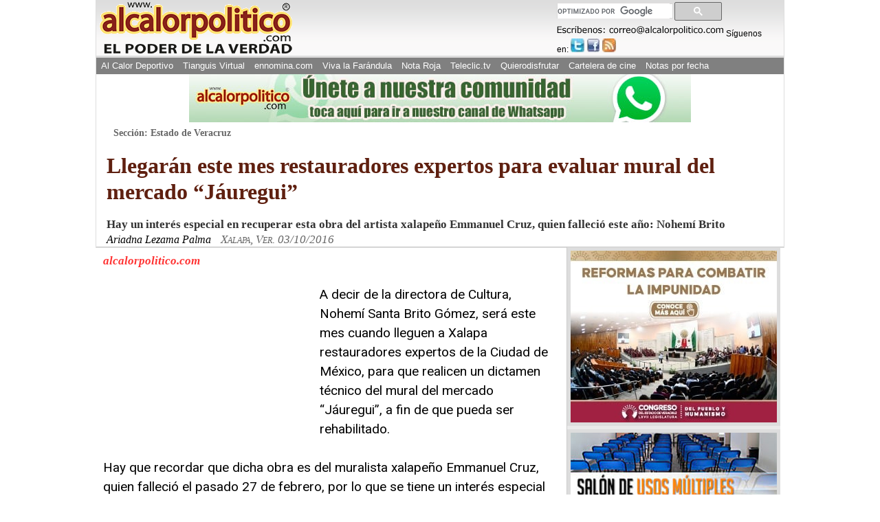

--- FILE ---
content_type: text/html
request_url: https://www.alcalorpolitico.com/informacion/llegaran-este-mes-restauradores-expertos-para-evaluar-mural-del-mercado-jauregui-214791.html
body_size: 9601
content:
<!DOCTYPE html>
<html xmlns="http://www.w3.org/1999/xhtml" lang="es" xml:lang="es">

<head>
	<!-- Google tag (gtag.js) -->
<script async src="https://www.googletagmanager.com/gtag/js?id=G-J4ZNNR7Q8R"></script>
<script>
  window.dataLayer = window.dataLayer || [];
  function gtag(){dataLayer.push(arguments);}
  gtag('js', new Date());

  gtag('config', 'G-J4ZNNR7Q8R');
</script>

<!--<script>window.mrf={host:"bc.marfeel.com",dt:3},function(e,t,o,i,a,n,r){function d(){x&&(e.cookie="fromt=yes;path=/;expires="+new Date(Date.now()+18e5).toGMTString(),o.reload())}var x=!/marfeelgarda=no|fromt=yes/i.test(n+";"+a);if((/(ipad.*?OS )(?!1_|2_|3_|4_|X)|mozilla.*android (?!(1|2|3)\.)[0-9](?!.*mobile)|\bSilk\b/i.test(i)&&2&r.dt||/(ip(hone|od).*?OS )(?!1_|2_|3_|4_|X)|mozilla.*android (?!(1|2|3)\.)[0-9].*mobile|bb10/i.test(i)&&1&r.dt||/marfeelgarda=off/i.test(n))&&t===t.top){x&&e.write('<plaintext style="display:none">');var l="script",m=setTimeout(d,1e4),c=e.createElement(l),f=e.getElementsByTagName(l)[0];c.src="//bc.marfeel.com/statics/marfeel/gardac.js",c.onerror=d,c.onload=function(){clearTimeout(m)},f.parentNode.insertBefore(c,f)}}(document,window,location,navigator.userAgent,document.cookie,location.search,window.mrf);</script>
-->

<meta name="viewport" content="width=device-width, initial-scale=1.0" />
<meta http-equiv="Content-Type" content="text/html; charset=iso-8859-1" />
<meta name="title" content="Al Calor PolÃƒÂ­tico" />
<meta name="description" content="A decir de la directora de Cultura, Nohem&iacute; Santa Brito G&oacute;mez, ser&aacute; este mes cuando lleguen a Xalapa restauradores expertos de la Ciudad de M&eacute;xico, para que realicen un dictamen t&eacute;cnico del mural del mercado &ldqu..." />
<meta name="keywords" content="mercado, jauregui, mural, evaluar, restauradores, expertos, nota, alcalorpolitico, noticias, periodico, calor"/>
<meta name="copyright" content="alcalorpolitico.com - 2019"/><meta name="author" content="alcalorpolitico.com"/>
<meta http-equiv="Cache-Control" content="max-age=3600" /><meta http-equiv="Cache-Control" content="public" />

<script type="text/javascript" src="../jquery/jquery-1.12.4.min.js"></script>
<script type="text/javascript" src="../funciones.js"></script>
<script type="text/javascript" src="ilightbox220/src/js/jquery.requestAnimationFrame.js"></script>
<script type="text/javascript" src="ilightbox220/src/js/jquery.mousewheel.js"></script>
<script type="text/javascript" src="ilightbox220/src/js/ilightbox.packed.js"></script>
<link rel="stylesheet" type="text/css" href="ilightbox220/src/css/ilightbox.css"/>
<title>Llegar&aacute;n este mes restauradores expertos para evaluar mural del mercado &ldquo;J&aacute;uregui&rdquo; - Al Calor Pol&iacute;tico</title>
<link rel="shortcut icon" href="/alcalori.ico"/>
<link rel="stylesheet" type="text/css" href="../estilos/maquetacion.css"/>
<link rel="stylesheet" type="text/css" href="../cssmob/drawer.min.css">
<link rel="stylesheet" type="text/css" href="maquetacion-responsive2.css?v1=20"/>


<meta property="og:type" content="article" />
<meta property="og:title" content="Llegar&aacute;n este mes restauradores expertos para evaluar mural del mercado &ldquo;J&aacute;uregui&rdquo;" />

<meta property="og:description" content="A decir de la directora de Cultura, Nohem&iacute; Santa Brito G&oacute;mez, ser&aacute; este mes cuando lleguen a Xalapa restauradores expertos de la Ciudad de M&eacute;xico, para que realicen un dictamen t&eacute;cnico del mural del mercado &ldqu..." />
<meta property="og:site_name" content="Al Calor PolÃƒÂ­tico" />
				<meta property="og:image" content="https://www.alcalorpolitico.com/images/alcalorpolitico.jpg" />
		  

<link rel="canonical" href="https://www.alcalorpolitico.com/informacion/llegaran-este-mes-restauradores-expertos-para-evaluar-mural-del-mercado-jauregui--214791.html"/>
<style type="text/css">
#galerianotas { 
    padding: 3px;
    border: 1px solid #306;
    display: inline-block;
    margin: 5px auto 0 auto;
    width: 292px;
    text-align: center;
    background: #fefefe;
}
.whatsapp{ display:none; background:#1da110 url(../images/whatsapp.png); background-repeat:no-repeat; font-size:0.75em !important; background-position:0 0; color:#fff; border-radius:2px; text-indent: 15px;
  padding: 1px 5px !important; margin-right:4px; float:left;  text-align:center; }
.whatsapp:hover{ text-decoration:none; color:#fff; font-family:Arial;font-size:0.75em !important; opacity:0.8;}
.google-ads{ float:left; padding-right:15px; display:block;  }
/* ---------[ Responsive Design ]--------- */
@media only screen and (max-width: 320px) {.whatsapp{ display:block;}.google-ads{ width:99%; clear:both; float:none; margin:5px 0;}	}
@media only screen and (min-width: 321px) and (max-width: 480px){.alcalordeportivonotas li{ width:47%;}.whatsapp{ display:block;}.google-ads{ width:95%; clear:both; float:none; margin:10px 0; }}
@media only screen and (min-width: 481px) and (max-width: 770px){.alcalordeportivonotas li{ width:30%;}.whatsapp{ display:block;}}
@media only screen and (min-width: 771px) and (max-width: 960px){.alcalordeportivonotas li{ width:30%;}}
.lazy-hidden {opacity: 0}
.lazy-loaded {-webkit-transition: opacity 0.3s;-moz-transition: opacity 0.3s;-ms-transition: opacity 0.3s;-o-transition: opacity 0.3s;
transition: opacity 0.3s;opacity: 1;}
</style>
<script type="text/javascript" src="https://www.alcalorpolitico.com/jquery.lazyloadxt.extra.min.js" ></script>
<script>
$(document).ready(function(){
	$('.drawer').drawer();
		$("#areadeladerecha ul img").attr("data-src",function() {
			var href=$(this).attr("src");
			$(this).removeAttr("src");
			return href;
     });
	 	$(".limpiar img").attr("data-src",function() {
			var href=$(this).attr("src");
			$(this).removeAttr("src");
			return href;
     });
	 	$(".alcalordeportivonotas img").attr("data-src",function() {
			var href=$(this).attr("src");
			$(this).removeAttr("src");
			return href;
     });

$("body").bind("copy paste",function(event){var navType = $("body").attr("data-browsername");
if (navType=="MSIE"){
 window.clipboardData.setData("Text","Todos los materiales publicados en este sitio estÃƒÂ¡n protegidos por las leyes de propiedad intelectual de MÃƒÂ©xico, lo cual no permite que los textos informativos, imÃƒÂ¡genes, material en audios o videos y logotipos que tienen TÃƒÂ­tulo de Registro de Marca ante el IMPI, sean reproducidos total o parcialmente en medios impresos, virtuales o electrÃƒÂ³nicos. Si desea hacer uso de lo aquÃƒÂ­ publicado deberÃƒÂ¡ solicitar convenio de autorizaciÃƒÂ³n al periÃƒÂ³dico alcalorpolitico.com: 01 (228) 8 41 54 40, 8 41 54 41 y 01 800 55 29 870 ÃƒÂ³ a: correo@alcalorpolitico.com. Muchas gracias.");}
else{
 event.originalEvent.clipboardData.setData("Text","Todos los materiales publicados en este sitio estÃƒÂ¡n protegidos por las leyes de propiedad intelectual de MÃƒÂ©xico, lo cual no permite que los textos informativos, imÃƒÂ¡genes, material en audios o videos y logotipos que tienen TÃƒÂ­tulo de Registro de Marca ante el IMPI, sean reproducidos total o parcialmente en medios impresos, virtuales o electrÃƒÂ³nicos. Si desea hacer uso de lo aquÃƒÂ­ publicado deberÃƒÂ¡ solicitar convenio de autorizaciÃƒÂ³n al periÃƒÂ³dico alcalorpolitico.com: 01 (228) 8 41 54 40, 8 41 54 41 y 01 800 55 29 870 ÃƒÂ³ a: correo@alcalorpolitico.com. Muchas gracias."); 
}
event.preventDefault();
return false;});
 
});
</script>
<script>
  (function(i,s,o,g,r,a,m){i['GoogleAnalyticsObject']=r;i[r]=i[r]||function(){
  (i[r].q=i[r].q||[]).push(arguments)},i[r].l=1*new Date();a=s.createElement(o),
  m=s.getElementsByTagName(o)[0];a.async=1;a.src=g;m.parentNode.insertBefore(a,m)
  })(window,document,'script','//www.google-analytics.com/analytics.js','ga');
  ga('create', 'UA-5574252-1', 'alcalorpolitico.com');
  ga('send', 'pageview');
</script>
<script>
var trackOutboundLink = function(url, isExternal) {
    var params = {};

    if (!isExternal) {
        params.hitCallback = function () {
            document.location = url;
        }
    }
    ga('send', 'event', 'outbound', 'click', url, params);

    return isExternal;
}
</script>

<script type="text/javascript">
  window._taboola = window._taboola || [];
  _taboola.push({photo:'auto'});
  !function (e, f, u, i) {
    if (!document.getElementById(i)){
      e.async = 1;
      e.src = u;
      e.id = i;
      f.parentNode.insertBefore(e, f);
    }
  }(document.createElement('script'),
  document.getElementsByTagName('script')[0],
  '//cdn.taboola.com/libtrc/alcalorpolitico-network/loader.js',
  'tb_loader_script');
  if(window.performance && typeof window.performance.mark == 'function')
    {window.performance.mark('tbl_ic');}
</script> 

</head>
<body class="drawer drawer--left drawer--sidebar">


<div id="Skiplist"><p><a href="#menutop" tabindex="1">Ir a Men&uacute;</a></p><p><a href="#cont" tabindex="2">Ir a Contenido</a></p></div>
	    
<div id="Pagina"><!--Pagina-->
	<div id="Header"><!--Header-->
      <p>Al Calor Político - La noticia en caliente</p>
      <ul id="LogoP"><li><a href="/" title="Ir al inicio de www.alcalorpolitico.com/" tabindex="4"><img src="/imagenes/imagenescomun/logo_acp_poderverdad.gif" alt="Al Calor Político - La noticia en caliente" width="290" height="80"/></a></li></ul>
      <div id="Redessociales">
		<script>
		  (function() {
			var cx = '003579488209373805864:-ynw68lvlgw';
			var gcse = document.createElement('script');
			gcse.type = 'text/javascript';
			gcse.async = true;
			gcse.src = 'https://cse.google.com/cse.js?cx=' + cx;
			var s = document.getElementsByTagName('script')[0];
			s.parentNode.insertBefore(gcse, s);
		  })();
		</script>
      <div id="FormaBusqueda" style="width:80%;">
        
        <gcse:searchbox-only></gcse:searchbox-only>
      
      </div>
            <img src="../imagenes/imagenescomun/paraescribir.gif" alt="Escríbenos" title="Escríbenos:correo@alcalorpolitico.com" width="243" height="13"/>
       	<p>S&iacute;guenos en:</p>
          <ul>
            <li><a href="https://twitter.com/alcalorpolitico" title="Síguenos en Twitter" tabindex="5" class="twitter" rel="wblank"><span>Twitter</span></a></li>
            <li><a href="https://www.facebook.com/Al-Calor-Político-146830838715699" title="Síguenos en Facebook" tabindex="6" class="facebook" rel="wblank"><span>Facebook</span></a></li>
            <li><a href="//plus.google.com/u/0/114768005028824136039?prsrc=3" title="Síguenos en Google+"  class="google" rel="wblank"><span>Google+</span></a></li>
            <li><a href="https://feeds.feedburner.com/alcalorpolitico" title="Ver RSS" tabindex="7" class="rss" rel="wblank"><span>RSS</span></a></li>			
        </ul>
      </div>
     <div  id="MenuPrincipalTop"> 
		<a name="menutop" id="menutop" class="skip">&nbsp;</a>
        <div id="iBuscar"><a href="#">&nbsp;</a></div>        
        <ul class="menu">
          <li><a href="https://www.alcalordeportivo.com.mx" title="Ver Al Calor Deportivo">Al Calor Deportivo</a></li>
          <li><a href="http://www.eltianguisvirtual.net/" title="Ver Tianguis Virtual">Tianguis Virtual</a></li>
          <li><a href="http://www.ennomina.com" title="Visita la Bolsa de Trabajo">ennomina.com</a></li>
          <li><a href="http://www.vivalafarandula.com" title="Ver Viva la Farándula">Viva la Far&aacute;ndula</a></li>
          <li><a href="/policiaca/" title="Ver Nota Roja">Nota Roja</a></li>
          <li><a href="https://www.teleclic.tv/" title="Ver Teleclic.tv" rel="wblank">Teleclic.tv</a></li> 
          <li><a href="http://www.quierodisfrutar.mx/" title="Ver Quierodisfrutar.com" rel="wblank">Quierodisfrutar</a></li>
          <li><a href="http://www.quierodisfrutar.mx/cinepolis-xalapa/" title="Ver Cartelera de cine" rel="wblank">Cartelera de cine</a></li>
          <li>
			<script type="text/javascript">
            <!--//<![CDATA[
				var meses = new Array ("1","2","3","4","5","6","7","8","9","10","11","12");var f=new Date();
				document.write("<a href=\"https://www.alcalorpolitico.com/informacion/notasarchivo.php?m="+ meses[f.getMonth()]+"&amp;y="+ f.getFullYear()+"&amp;d="+ f.getDate()+" \" title=\"Ver notas por fecha\" >Notas por fecha<\/a>");				
            //]]>-->					
            </script>
            <noscript><a href="https://www.alcalorpolitico.com/informacion/notasarchivo.php" title="Ver notas por fecha" rel="wblank">Notas por fecha</a></noscript>
          </li>
         </ul>
       <a href="#" id="pull" title="Menú de Opciones">alcalorpolitico.com</a> 
     <a href="https://www.alcalorpolitico.com/"  title="alcalorpolitico.com" id="Regresar" style=" background:#808080; color:#fff; padding:5px 10px; line-height:30px; height:25px;"> < Regresar</a>               
      </div>         
	</div> <!--Fin Header-->    <header class="drawer-navbar drawer-navbar--fixed mobheader" role="banner">
    <div class="drawer-container">
      <div class="drawer-navbar-header">
        <a class="drawer-brand" href="https://www.alcalorpolitico.com/">
          <div style="width: 100%;display: flex;justify-content: center;align-items: center;">
            <img src="../cssmob/logo.png"  border="0" style="width: 46%;padding-top: 18px;" />
        </div>
        </a>
        <button type="button" class="drawer-toggle drawer-hamburger">
          <span class="sr-only">toggle navigation</span>
		  <span class="drawer-hamburger-icon"></span>
		</button>
		<div class="contDrawbot">
        	<a href="https://www.alcalorpolitico.com/policiaca/"><p>NOTA ROJA</p></a>
        	<a href="https://www.alcalorpolitico.com/corazonada.php"><p>CORAZONADA</p></a>
    	</div>
      </div>

      <nav class="drawer-nav" role="navigation">
        <ul class="drawer-menu">
          <li><a class="drawer-menu-item" href="https://www.alcalorpolitico.com/edicion/inicio.html">HOME</a></li>
          <li><a class="drawer-menu-item" href="https://www.alcalordeportivo.com.mx/">AL CALOR DEPORTIVO</a></li>
          <li><a class="drawer-menu-item" href="https://www.eltianguisvirtual.net/">TIANGUIS VIRTUAL</a></li>
          <li><a class="drawer-menu-item" href="http://www.ennomina.com/">EMPLEOS Y SERVICIOS</a></li>
          <li><a class="drawer-menu-item" href="https://www.vivalafarandula.com/">VIVA LA FAR&Aacute;NDULA</a></li>
          <li><a class="drawer-menu-item" style="color: #5f2010;font-weight: 500 !important;" href="https://www.alcalorpolitico.com/policiaca/">NOTA ROJA</a></li>
          <li><a class="drawer-menu-item" href="https://www.teleclic.tv/">TELECLICTV</a></li>
          <li><a class="drawer-menu-item" href="http://www.quierodisfrutar.com/">QUIERO DISFRUTAR</a></li>
          <li><a class="drawer-menu-item" href="https://www.alcalorpolitico.com/corazonada.php">CORAZONADA</a></li>

        </ul>
      </nav>
    </div>
</header>
<div id="Contenido"><!--Contenido-->

<!-- Aqui va el banner de publicidad superior -->
	
<div class="publicidadtop"><a href="https://whatsapp.com/channel/0029Va9e7VGGzzKZu5ZmWp30" onclick="return trackOutboundLink(\’CanalWhatsapp’, true)"><img src="../imagenes/imagenespublicidad/bannerCanal.jpg" width="730" height="70"/></a> </div>



  <!-- Aqui va el banner de publicidad superior-->
	
	

   
  <a name="cont" id="cont" class="skip">&nbsp;</a>
	<div id="areasuperiorColumna" style="padding-left: 15px; padding-right: 15px;"><!--areasupeior nota-->
    <p id="seccion">Secci&oacute;n: Estado de Veracruz</p>   <h1 style='text-align:left; font-style:normal;'>Llegar&aacute;n este mes restauradores expertos para evaluar mural del mercado &ldquo;J&aacute;uregui&rdquo;</h1> <h2 style='text-align:left;'> Hay un inter&eacute;s especial en recuperar esta obra del artista xalape&ntilde;o Emmanuel Cruz, quien falleci&oacute; este a&ntilde;o: Nohem&iacute; Brito 
</h2> 
	<h3  style='text-align:left;'>Ariadna Lezama Palma <span id="lugar"  style='text-align:left;'>Xalapa, Ver. 03/10/2016</span></h3>
	</div><!--Fin areasupeior nota-->
	   <div id="areanota"><!--areanota de la nota-->
	    	<div id="barracompartir">
        		<p>alcalorpolitico.com</p>
					
        	</div>
      		<div id="textonota" style="display: flex;margin-bottom: 10px;">
				<!--xx<div class="google-ads" style="display:none">
					<script async src="//pagead2.googlesyndication.com/pagead/js/adsbygoogle.js"></script>
					<!-- 2016_nota_alineado200x200 -->
				<!--xx	<ins class="adsbygoogle"
     					style="display:inline-block;width:200px;height:200px"
												     data-ad-client="ca-pub-9236619731034870"
						     data-ad-slot="6881568488"></ins>
											<script>(adsbygoogle = window.adsbygoogle || []).push({});</script>
				</div> xx-->

				<!--Inicia Texto de la nota-->
				<!-- Inicia Galeria de fotos -->
							</div>               
<!-- Final de la Galeria de fotos -->
<!-- <script data-ad-client="ca-pub-9236619731034870" async src="https://pagead2.googlesyndication.com/pagead/js/adsbygoogle.js"></script> -->
<!-- <script async src="https://pagead2.googlesyndication.com/pagead/js/adsbygoogle.js"></script> -->
<div class="cuerponota cuerpoColumna"  style="font-family: 'Roboto',sans-serif; letter-spacing: normal;  line-height: 1.5; font-weight: 400 !important;">
	<div class="google-ads">
<script async src="//pagead2.googlesyndication.com/pagead/js/adsbygoogle.js"></script>
<!-- 2015_nota_alineado300x250 -->
<ins class="adsbygoogle"
     style="display:inline-block;width:300px;height:250px"
     data-ad-client="ca-pub-9236619731034870"
     data-ad-slot="1724636885"></ins>
<script>
(adsbygoogle = window.adsbygoogle || []).push({});
</script>
</div> 		
	A decir de la directora de Cultura, Nohem&iacute; Santa Brito G&oacute;mez, ser&aacute; este mes cuando lleguen a Xalapa restauradores expertos de la Ciudad de M&eacute;xico, para que realicen un dictamen t&eacute;cnico del mural del mercado &ldquo;J&aacute;uregui&rdquo;, a fin de que pueda ser rehabilitado.<br />
<br />
Hay que recordar que dicha obra es del muralista xalape&ntilde;o Emmanuel Cruz, quien falleci&oacute; el pasado 27 de febrero, por lo que se tiene un inter&eacute;s especial en recuperar la obra, de tal forma que su familia fue la encargada de buscar a los especialistas.<br />
<br />
&quot;Todav&iacute;a se est&aacute; planeando para que sean personas especialistas las que vengan al mercado, para ver c&oacute;mo est&aacute; la obra y qu&eacute; se necesita en ella&quot;.<br />
<br><div class="cuadropublicidadnotasinf"><ins class="adsbygoogle" style="height:200px" data-ad-client="ca-pub-9236619731034870"></ins><script>(adsbygoogle = window.adsbygoogle || []).push({});</script></div><br><br />
La funcionaria municipal explic&oacute; que se requiere un diagn&oacute;stico espec&iacute;fico del mural de este artista xalape&ntilde;o, para que pueda plantearse a las autoridades el proyecto de restauraci&oacute;n, pues dependiendo del dictamen, es como se sabr&aacute; si se har&aacute; una licitaci&oacute;n y cu&aacute;nto dinero se necesita.<br />
<br />
&quot;Este mes vienen los especialistas, se est&aacute; viendo directamente con la familia y con otros pintores que contribuyeron cuando se hicieron estos trabajos en el mercado &lsquo;J&aacute;uregui&rsquo;&quot;.<br />
<br />
Y es que, hasta el momento, no se tiene un monto exacto que podr&iacute;a erogarse en el proyecto de rehabilitaci&oacute;n, pues ello depender&aacute; del tiempo en que se tarde en llevarse a cabo, pues reconoci&oacute; que podr&iacute;a realizarse en etapas, de tal forma que, por el tiempo, el mural del mercado &ldquo;J&aacute;uregui&rdquo; podr&iacute;a ser la &uacute;nica obra del artista xalape&ntilde;o que se restaure en esta administraci&oacute;n.<br><div class="cuadropublicidadnotasinf"><ins class="adsbygoogle" style="height:200px" data-ad-client="ca-pub-9236619731034870"></ins><script>(adsbygoogle = window.adsbygoogle || []).push({});</script></div><br></div>
		   
		   		   
      <div id="publicidadinferior">
      <div class="cuadropublicidadnotasinf">

<!-- <script async src="//pagead2.googlesyndication.com/pagead/js/adsbygoogle.js"></script> -->
<!-- notas_abajo_izquierda -->
<ins class="adsbygoogle"
     style="display:block"
     data-ad-client="ca-pub-9236619731034870"
     data-ad-slot="1289490481"
     data-ad-format="auto"
     data-full-width-responsive="true"></ins>
<script>
(adsbygoogle = window.adsbygoogle || []).push({});
</script>
</div>
            <div class="cuadronotasapp">
  
<p class="titulo_byn">Ve las noticias en la app para m&oacute;viles<br />
<a href="https://itunes.apple.com/us/app/al-calor-politico/id735616909"><img src="../imagenes/imagenescomun/disp_en_apple_store.jpg" width="150" height="33" /></a><a href="https://play.google.com/store/apps/details?id=com.alcalorpoliticooficial"><img src="../imagenes/imagenescomun/disp_en_google_play.jpg" width="150" height="33" /></a></p>
  <p><a href="noticias.php?idnota=438881">Tras persecuci&oacute;n, capturan a presuntos asaltantes de farmacia, en Xalapa</a></p>
    <p><a href="noticias.php?idnota=438886">Nahle confirma que su Gobierno autoriz&oacute; alza a transporte urbano en Xalapa</a></p>
    <p><a href="noticias.php?idnota=438878">Alza a pasaje en Xalapa pegar&aacute; a hogares de estudiantes, dice Pablo Rodriguez</a></p>
    <p><a href="noticias.php?idnota=438903">Modernizar autobuses y mejorar servicio es rec&iacute;proco a alza de tarifas: Daniela Griego</a></p>
  
</div>

<div class="limpiar">	<p><span class="acpsubtitulos2">Galer&iacute;as de fotos m&aacute;s recientes</span></p>
    <a href="https://www.alcalorpolitico.com/galerias/base.php?idgaleria=77532" class="cuadrogalerias"> <img src="https://www.alcalorpolitico.com/imagenes/fotosnotas/previas/2026/01/26/165238MAS-SALIDA-55.jpg" alt="Emiliano Zapata, Ver., 26 de enero de 2026.- La tarde de este lunes, se registró un accidente vehicular sobre la carretera Trancas?Coatepec, a la altura del fraccionamiento Terranova, donde una mujer perdió el control de su camioneta y terminó volcando hacia un desnivel ubicado en la lateral de la vía."/><br>Cae camioneta a desnivel al salirse de la carretera Trancas-Coatepec</a>
        <a href="https://www.alcalorpolitico.com/galerias/base.php?idgaleria=77531" class="cuadrogalerias"> <img src="https://www.alcalorpolitico.com/imagenes/fotosnotas/previas/2026/01/26/142614cartilla-11.jpg" alt="Xalapa, Ver., 26 de enero de 2026.- En sesión de Cabildo, presidido por la alcaldesa Daniela Griego, se dio a conocer la Convocatoria del Servicio Militar Nacional Clase 2008 y remisos."/><br>A cumplir con el Servicio Militar Nacional</a>
        <a href="https://www.alcalorpolitico.com/galerias/base.php?idgaleria=77530" class="cuadrogalerias"> <img src="https://www.alcalorpolitico.com/imagenes/fotosnotas/previas/2026/01/26/140408muerto4.jpg" alt="Xalapa, Ver., 26 de enero de 2026.- Hombre de 83 años murió tras recibir una descarga eléctrica al interior de una casa en la colonia UCISVER."/><br>Muere hombre de aproximadamente 70 años</a>
        <a href="https://www.alcalorpolitico.com/galerias/base.php?idgaleria=77529" class="cuadrogalerias"> <img src="https://www.alcalorpolitico.com/imagenes/fotosnotas/previas/2026/01/26/111635Detienen-11.jpg" alt="Xalapa, Ver., 26 de enero de 2026.- Tras operativo luego de un asalto en la zona de Las Ánimas, un hombre y una mujer fueron detenidos a bordo de un auto en la avenida Maestros Veracruzanos cerca del entronque con avenida Lázaro Cárdenas. La zona fue cerrada a la circulación."/><br>Caen dos presuntos asaltantes tras operativo, en Xalapa</a>
        <a href="https://www.alcalorpolitico.com/galerias/base.php?idgaleria=77528" class="cuadrogalerias"> <img src="https://www.alcalorpolitico.com/imagenes/fotosnotas/previas/2026/01/26/100939frio-xal-11.jpg" alt="Xalapa, Ver., 26 de enero de 2026.- Llovizna y ambiente frío, este lunes en la Capital por el paso del Frente Frío 30.
"/><br>Frío y llovizna en Xalapa</a>
        <a href="https://www.alcalorpolitico.com/galerias/base.php?idgaleria=77527" class="cuadrogalerias"> <img src="https://www.alcalorpolitico.com/imagenes/fotosnotas/previas/2026/01/26/092803alza-11.jpg" alt="Xalapa, Ver., 26 de enero de 2026.- Desde este lunes, autobuses del servicio urbano cobran 12 pesos de pasaje en general y 7 pesos para la tarifa preferencial.
"/><br>Servicio urbano tiene nueva tarifa en Xalapa</a>
        <a href="https://www.alcalorpolitico.com/galerias/base.php?idgaleria=77526" class="cuadrogalerias"> <img src="https://www.alcalorpolitico.com/imagenes/fotosnotas/previas/2026/01/25/184957Fallecido--11.jpg" alt="Xalapa, Ver., 25 de enero de 2026.- Hallan a hombre sin vida en la calle Ignacio Comonfort en la colonia Revolución. Paramédicos acudieron al lugar, quienes corroboraron que no contaba con signos vitales.
"/><br>Muere hombre en plena calle</a>
        <a href="https://www.alcalorpolitico.com/galerias/base.php?idgaleria=77525" class="cuadrogalerias"> <img src="https://www.alcalorpolitico.com/imagenes/fotosnotas/previas/2026/01/25/174544DISFRUTAN-11.jpg" alt="Xalapa, Ver., 25 de enero de 2026.- Xalapeños disfrutan del sol este domingo en la capital después de días fríos."/><br>Disfrutan del sol</a>
    </p>
</div>
		     
</div>

   <div class="limpiar">
<div id="taboola-below-article-thumbnails"></div>
<script type="text/javascript">
  window._taboola = window._taboola || [];
  _taboola.push({
    mode: 'thumbnails-a',
    container: 'taboola-below-article-thumbnails',
    placement: 'Below Article Thumbnails',
    target_type: 'mix'
  });
</script>    
   </div>

  </div><!--Fin Texto de la nota-->   
</div><!--Fin area de la nota-->
  <div id="areadeladerecha">

	  
	  
	
<ul>
	
 	
    <li>
	<a href="https://legisver.gob.mx/Inicio.php?p=sliderInfoNP&i=8785682" target="_blank"  onclick="return trackOutboundLink('Congreso/', true)"><img src="../imagenes/imagenespublicidad/251110congreso.jpeg" width="300" alt="Congreso de Veracruz"/></a>
	</li>
	
		
	
	<li>
	<a href="https://www.clubdelemprendedor.mx/sin-categoria/salon-en-renta-centro-de-xalapa" target="_blank"  onclick="return trackOutboundLink('https://www.clubdelemprendedor.mx/sin-categoria/salon-en-renta-centro-de-xalapa/', true)"><img src="../imagenes/imagenespublicidad/170925BANNERSALON300.jpg" width="300" height="150"  alt="Salon de usos multiples"/></a>
	</li>
	
	</ul>

<script type="text/javascript"> 
	 /* Calculate the width of available ad space */
      var ad = document.getElementById('Pagina');
	  window.addEventListener("resize", reloadAd);
		function reloadAd() {
			 if (ad.getBoundingClientRect().width) {
				adWidth = ad.getBoundingClientRect().width+15; // for modern browsers 
			} else {
				adWidth = ad.offsetWidth+15; // for old IE 
			}
			
			if (adWidth > 960 && adWidth <= 970){
			 document.location.reload(true);
			}
		}
       
     
        if (ad.getBoundingClientRect().width) {
            adWidth = ad.getBoundingClientRect().width+15; // for modern browsers 
        } else {
            adWidth = ad.offsetWidth+15; // for old IE 
        }
        /* Replace ca-pub-XXX with your AdSense Publisher ID */
        google_ad_client = "ca-pub-9236619731034870";
     
        if ( adWidth > 960 ){
	       google_ad_size = ["300", "600"];  /* Escritorio */
		   google_ad_slot = "5736034084";
			<!-- 2015_derecha_notasycolumnas300x600 -->
			document.write (
			 '<ins class="adsbygoogle" style="display:inline-block;width:' 
			  + google_ad_size[0] + 'px;height:' 
			  + google_ad_size[1] + 'px" data-ad-client="' 
			  + google_ad_client + '" data-ad-slot="' 
			  + google_ad_slot + '"></ins>'
			);
		   (adsbygoogle = window.adsbygoogle || []).push({});	 			
     }
    </script>
    

    
<!--Fin contenido-->
    <div id="Footer">
    <!--Footer-->
    <script>
$(document).ready(function(){
//hay galeria		
	var $countgaleria=$("#galerianotas").length;
		if ( $countgaleria == 1 ) {//nota solo una imagen en su cuerpo
				$( "#textonota .adsbygoogle" ).first().remove();
				$( "#textonota .google-ads" ).css("display", "block");
		}else{
			 $( "#textonota .google-ads" ).css("display", "block");			
		}
	
		
		var pull= $('#pull');menu= $('#MenuPrincipalTop ul');menuHeight	= menu.height();
	$(pull).on('click', function(e) {e.preventDefault();menu.slideToggle();});
	$(window).resize(function(){var w = $(window).width();
	if(w > 320 && menu.is(':hidden')) {menu.removeAttr('style');}});
	
		$( '#iBuscar a' ).click( function( e ) {
			$( '#FormaBusqueda' ).fadeToggle( 'slow' );
		});
		

	var $count=$(".cuerponota img").length;
		if ( $count == 1 ) {//nota solo una imagen en su cuerpo
				$( ".cuerponota img:eq(0)" ).addClass("imginicio");
				$( ".imginicio" ).clone().prependTo( "#textonota" ).toggleClass("inicio");
				$( ".imginicio" ).hide();
				$( ".inicio" ).show();
		}
	
        $(window).scroll(function(){
            if ($(this).scrollTop() > 100) {$('.scrollup').fadeIn();} 
			else {$('.scrollup').fadeOut();}
        });
        $('.scrollup').click(function(){$("html, body").animate({ scrollTop: 0 }, 600);return false;});
});
</script>    
<a href="#" class="scrollup" style="display: none;" title="Subir">Top</a>
        <p class="copy">&copy; Toda la informaci&oacute;n de este Portal Informativo est&aacute; protegida por la Ley de Derechos de Autor<br />

        Los medios que deseen reproducirla pueden contratar al: 01 800 55 29 870</p>

<span>Xalapa, Veracruz - México. 2005 - 2026</span>    </div>
    
    <!--Fin Footer-->
    
     <div id="taboola-right-rail-thumbnails">
<script type="text/javascript">
  window._taboola = window._taboola || [];
  _taboola.push({
    mode: 'thumbnails-rr',
    container: 'taboola-right-rail-thumbnails',
    placement: 'Right Rail Thumbnails',
    target_type: 'mix'
  });
</script> 
    
</div>
    
    
<script type="text/javascript">
/*Para WhatsApp*/
if(typeof wabtn4fg==="undefined"){wabtn4fg=1;h=document.head||document.getElementsByTagName("head")[0],s=document.createElement("script");s.type="text/javascript";s.src="/whatsapp/whatsapp-button.js";h.appendChild(s);}
</script>

 <script type="text/javascript">
  window._taboola = window._taboola || [];
  _taboola.push({flush: true});
</script>
<script src="../jsmobile/iscroll.min.js"></script>
<script src="../jsmobile/drawer.min.js" charset="iso-8859-1"></script>

</body>
</html>


--- FILE ---
content_type: text/html; charset=utf-8
request_url: https://www.google.com/recaptcha/api2/aframe
body_size: 115
content:
<!DOCTYPE HTML><html><head><meta http-equiv="content-type" content="text/html; charset=UTF-8"></head><body><script nonce="gxfdvAu25JE-99G048OOzA">/** Anti-fraud and anti-abuse applications only. See google.com/recaptcha */ try{var clients={'sodar':'https://pagead2.googlesyndication.com/pagead/sodar?'};window.addEventListener("message",function(a){try{if(a.source===window.parent){var b=JSON.parse(a.data);var c=clients[b['id']];if(c){var d=document.createElement('img');d.src=c+b['params']+'&rc='+(localStorage.getItem("rc::a")?sessionStorage.getItem("rc::b"):"");window.document.body.appendChild(d);sessionStorage.setItem("rc::e",parseInt(sessionStorage.getItem("rc::e")||0)+1);localStorage.setItem("rc::h",'1769490285192');}}}catch(b){}});window.parent.postMessage("_grecaptcha_ready", "*");}catch(b){}</script></body></html>